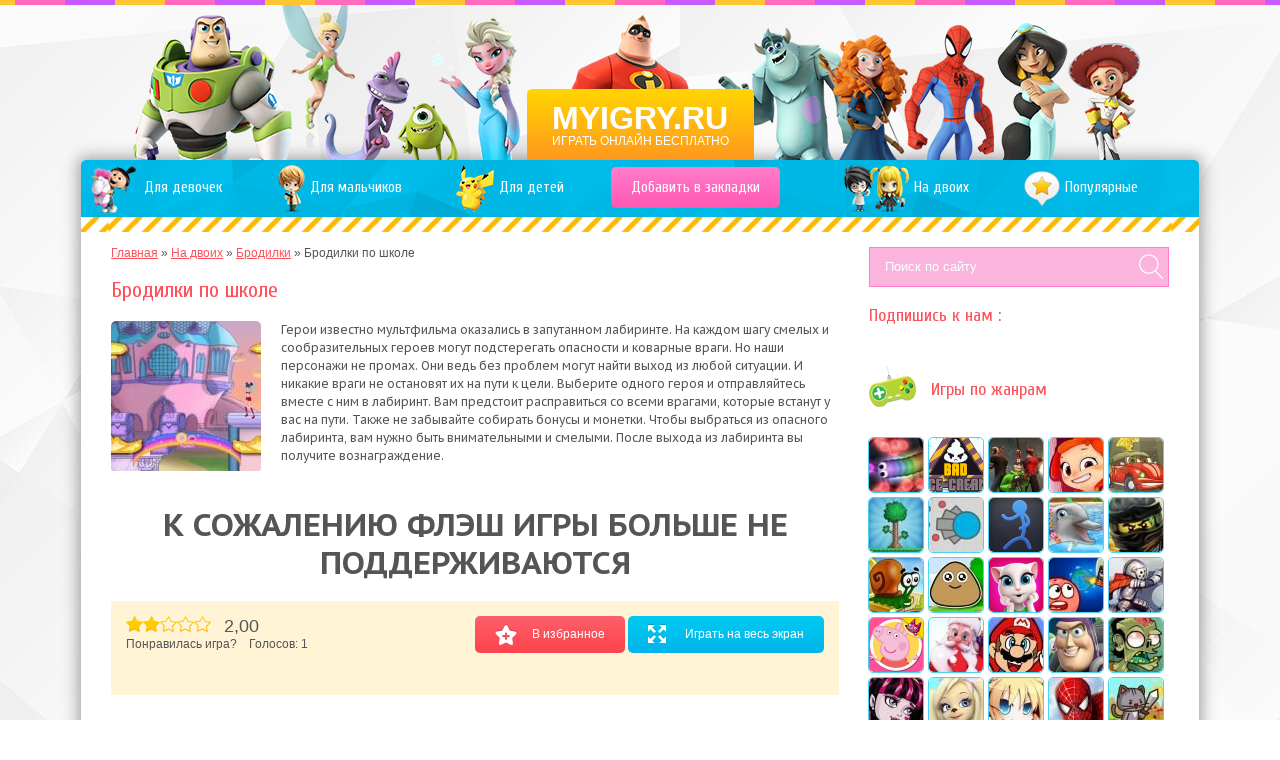

--- FILE ---
content_type: text/html; charset=utf-8
request_url: http://myigry.ru/vinks-rusalochki/
body_size: 12104
content:
<!DOCTYPE html>
<html itemscope itemtype="http://schema.org/WebPage" lang="ru">
<head>
  <meta charset="UTF-8">
  <title itemprop="name">Игра Бродилки по школе играть бесплатно онлайн</title>
  <meta property="og:type" content="article">
  <meta property="og:title" content="Игра Бродилки по школе играть бесплатно онлайн">
  <meta property="og:description" content="Герои известно мультфильма оказались в запутанном лабиринте. На каждом шагу смелых и сообразительных героев могут подстерегать опасности и коварные враги. Но наши персонажи не промах. Они ведь без проблем могут найти выход из любой ситуации. И никакие враги не остановят их на пути к цели. Выберите одного героя и отправляйтесь вместе с ним в ...">
  <meta property="og:url" content="http://myigry.ru/vinks-rusalochki/">
  <meta property="og:image" content="http://myigry.ru/wp-content/uploads/2015/07/winx-2-165x135.jpg">
  <meta name="viewport" content="width=device-width, initial-scale=1, maximum-scale=1">
  <meta name="format-detection" content="telephone=no">
  <link href='http://fonts.googleapis.com/css?family=PT+Sans+Caption:400,700&subset=latin,cyrillic' rel='stylesheet' type='text/css'>
  <link href='http://fonts.googleapis.com/css?family=Cuprum:400,700&subset=latin,cyrillic' rel='stylesheet' type='text/css'>
  <link rel="alternate" type="application/rss+xml" title="RSS 2.0" href="/feed/">
  <link rel="pingback" href="/xmlrpc.php">
  <link rel="shortcut icon" href="/wp-content/themes/flash-1/img/nav-icon.png">
  <link rel='dns-prefetch' href='//s.w.org'>
  <link rel="alternate" type="application/rss+xml" title="Онлайн игры - играть бесплатно &raquo; Лента комментариев к &laquo;Бродилки по школе&raquo;" href="/vinks-rusalochki/feed/">
  <script type="text/javascript">
                        window._wpemojiSettings = {"baseUrl":"https:\/\/s.w.org\/images\/core\/emoji\/12.0.0-1\/72x72\/","ext":".png","svgUrl":"https:\/\/s.w.org\/images\/core\/emoji\/12.0.0-1\/svg\/","svgExt":".svg","source":{"concatemoji":"http:\/\/myigry.ru\/wp-includes\/js\/wp-emoji-release.min.js?ver=5.3.12"}};
                        !function(e,a,t){var n,r,o,i=a.createElement("canvas"),p=i.getContext&&i.getContext("2d");function s(e,t){var a=String.fromCharCode;p.clearRect(0,0,i.width,i.height),p.fillText(a.apply(this,e),0,0);e=i.toDataURL();return p.clearRect(0,0,i.width,i.height),p.fillText(a.apply(this,t),0,0),e===i.toDataURL()}function c(e){var t=a.createElement("script");t.src=e,t.defer=t.type="text/javascript",a.getElementsByTagName("head")[0].appendChild(t)}for(o=Array("flag","emoji"),t.supports={everything:!0,everythingExceptFlag:!0},r=0;r<o.length;r++)t.supports[o[r]]=function(e){if(!p||!p.fillText)return!1;switch(p.textBaseline="top",p.font="600 32px Arial",e){case"flag":return s([127987,65039,8205,9895,65039],[127987,65039,8203,9895,65039])?!1:!s([55356,56826,55356,56819],[55356,56826,8203,55356,56819])&&!s([55356,57332,56128,56423,56128,56418,56128,56421,56128,56430,56128,56423,56128,56447],[55356,57332,8203,56128,56423,8203,56128,56418,8203,56128,56421,8203,56128,56430,8203,56128,56423,8203,56128,56447]);case"emoji":return!s([55357,56424,55356,57342,8205,55358,56605,8205,55357,56424,55356,57340],[55357,56424,55356,57342,8203,55358,56605,8203,55357,56424,55356,57340])}return!1}(o[r]),t.supports.everything=t.supports.everything&&t.supports[o[r]],"flag"!==o[r]&&(t.supports.everythingExceptFlag=t.supports.everythingExceptFlag&&t.supports[o[r]]);t.supports.everythingExceptFlag=t.supports.everythingExceptFlag&&!t.supports.flag,t.DOMReady=!1,t.readyCallback=function(){t.DOMReady=!0},t.supports.everything||(n=function(){t.readyCallback()},a.addEventListener?(a.addEventListener("DOMContentLoaded",n,!1),e.addEventListener("load",n,!1)):(e.attachEvent("onload",n),a.attachEvent("onreadystatechange",function(){"complete"===a.readyState&&t.readyCallback()})),(n=t.source||{}).concatemoji?c(n.concatemoji):n.wpemoji&&n.twemoji&&(c(n.twemoji),c(n.wpemoji)))}(window,document,window._wpemojiSettings);
  </script>
  <style type="text/css">
  img.wp-smiley,
  img.emoji {
        display: inline !important;
        border: none !important;
        box-shadow: none !important;
        height: 1em !important;
        width: 1em !important;
        margin: 0 .07em !important;
        vertical-align: -0.1em !important;
        background: none !important;
        padding: 0 !important;
  }
  </style>
  <link rel='stylesheet' id='wp-postratings-css' href='/wp-content/plugins/wp-postratings/css/postratings-css.css?ver=1.84' type='text/css' media='all'>
  <link rel='stylesheet' id='reset-css' href='/wp-content/themes/flash-1/css/reset.css?ver=5.3.12' type='text/css' media='all'>
  <link rel='stylesheet' id='default-style-css' href='/wp-content/themes/flash-1/style.css?ver=5.3.12' type='text/css' media='all'>
  <link rel='stylesheet' id='social-style-css' href='/wp-content/themes/flash-1/css/social-likes_classic.css?ver=5.3.12' type='text/css' media='all'>
  <link rel='stylesheet' id='MyriadPro-css' href='/wp-content/themes/flash-1/fonts/myriadpro.css?ver=5.3.12' type='text/css' media='all'>
  <script type='text/javascript' src='/wp-includes/js/jquery/jquery.js?ver=1.12.4-wp'></script>
  <script type='text/javascript' src='/wp-includes/js/jquery/jquery-migrate.min.js?ver=1.4.1'></script>
  <script type='text/javascript' src='/wp-content/themes/flash-1/js/social-likes.min.js?ver=5.3.12'></script>
  <script type='text/javascript' src='/wp-content/themes/flash-1/js/jquery.knob.js?ver=5.3.12'></script>
  <script type='text/javascript' src='/wp-content/themes/flash-1/js/default.js?ver=5.3.12'></script>
  <link rel='https://api.w.org/' href='/wp-json/'>
  <link rel="EditURI" type="application/rsd+xml" title="RSD" href="/xmlrpc.php?rsd">
  <link rel="wlwmanifest" type="application/wlwmanifest+xml" href="/wp-includes/wlwmanifest.xml">
  <link rel='prev' title='Винкс школа волшебниц' href='/vinks-shkola-volshebnic-sireniks/'>
  <link rel='next' title='Для девочек школа монстров Хай' href='/poni-uchenikov-monster-hay/'>
  <link rel="canonical" href="/vinks-rusalochki/">
  <link rel='shortlink' href='/?p=5976'>
  <link rel="alternate" type="application/json+oembed" href="/wp-json/oembed/1.0/embed?url=http%3A%2F%2Fmyigry.ru%2Fvinks-rusalochki%2F">
  <link rel="alternate" type="text/xml+oembed" href="/wp-json/oembed/1.0/embed?url=http%3A%2F%2Fmyigry.ru%2Fvinks-rusalochki%2F&#038;format=xml">
</head>
<body class="post-template-default single single-post postid-5976 single-format-standard">
  <div class="wrapper">
    <div class="topper"></div>
    <header itemscope itemtype="http://schema.org/WPHeader">
      <a href="/">
      <div class="logo-wrap">
        <p class="logo" itemprop="name">MYIGRY.RU</p>
        <p class="slogan" itemprop="description">Играть онлайн бесплатно</p>
      </div></a>
    </header>
    <div class="entry">
      <nav itemscope itemtype="http://www.schema.org/SiteNavigationElement">
        <div class="menu-glavnoe-menyu-container">
          <ul id="menu-glavnoe-menyu" class="menu">
            <li itemprop="name" id="menu-item-10732" class="menu-girls menu-item menu-item-type-taxonomy menu-item-object-category current-post-ancestor menu-item-10732">
              <a href="/igry-dlya-devochek/" itemprop="url"><span>Для девочек</span></a>
            </li>
            <li itemprop="name" id="menu-item-10734" class="menu-boys menu-item menu-item-type-taxonomy menu-item-object-category menu-item-10734">
              <a href="/dlya-malchikov/" itemprop="url"><span>Для мальчиков</span></a>
            </li>
            <li itemprop="name" id="menu-item-10733" class="menu-kids menu-item menu-item-type-taxonomy menu-item-object-category menu-item-10733">
              <a href="/dlya-detey/" itemprop="url"><span>Для детей</span></a>
            </li>
            <li itemprop="name" id="menu-item-12" class="menu-favor menu-item menu-item-type-custom menu-item-object-custom menu-item-12">
              <a href="#" itemprop="url"><span>Добавить в закладки</span></a>
            </li>
            <li itemprop="name" id="menu-item-10735" class="menu-two menu-item menu-item-type-taxonomy menu-item-object-category current-post-ancestor menu-item-10735">
              <a href="/igry-na-dvoih/" itemprop="url"><span>На двоих</span></a>
            </li>
            <li itemprop="name" id="menu-item-10736" class="menu-new menu-item menu-item-type-taxonomy menu-item-object-category menu-item-10736">
              <a title="Новинки игр" href="/novinki/" itemprop="url"><span>Новинки</span></a>
            </li>
            <li itemprop="name" id="menu-item-10737" class="menu-pop menu-item menu-item-type-taxonomy menu-item-object-category menu-item-10737">
              <a title="Популярные онлайн игры" href="/populyarnoe/" itemprop="url"><span>Популярные</span></a>
            </li>
            
          </ul>
        </div>
      </nav>
      <section class="content-wrap" itemscope itemtype="http://schema.org/VideoGame">
        <div class="breadcrumbs">
          <div class="pf-breadcrumbs" xmlns:v="http://rdf.data-vocabulary.org/#">
            <span typeof="v:Breadcrumb"><a href="/" rel="v:url" property="v:title">Главная</a> &raquo;</span> <span typeof="v:Breadcrumb"><a href="/igry-na-dvoih/" rel="v:url" property="v:title">На двоих</a> &raquo;</span> <span typeof="v:Breadcrumb"><a href="/igry-brodilki/" rel="v:url" property="v:title">Бродилки</a> &raquo;</span> Бродилки по школе
          </div>
        </div>
        <div class="textblock">
          <h1 itemprop="name">Бродилки по школе</h1>
          <div class="page-entry post-5976 post type-post status-publish format-standard has-post-thumbnail hentry category-igry-brodilki category-igry-vinks" id="post-5976">
            <div class="post-thumb">
              <a href="/vinks-rusalochki/" itemprop="url"><img width="150" height="150" src="/wp-content/uploads/2015/07/winx-2-150x150.jpg" class="attachment-thumbnail size-thumbnail wp-post-image" alt="Игра Бродилки по школе" title="Игра Бродилки по школе" itemprop="image" srcset="/wp-content/uploads/2015/07/winx-2-150x150.jpg 150w, /wp-content/uploads/2015/07/winx-2-54x54.jpg 54w" sizes="(max-width: 150px) 100vw, 150px"></a>
            </div>
            <div itemprop="description">
              <p>Герои известно мультфильма оказались в запутанном лабиринте. На каждом шагу смелых и сообразительных героев могут подстерегать опасности и коварные враги. Но наши персонажи не промах. Они ведь без проблем могут найти выход из любой ситуации. И никакие враги не остановят их на пути к цели. Выберите одного героя и отправляйтесь вместе с ним в лабиринт. Вам предстоит расправиться со всеми врагами, которые встанут у вас на пути. Также не забывайте собирать бонусы и монетки. Чтобы выбраться из опасного лабиринта, вам нужно быть внимательными и смелыми. После выхода из лабиринта вы получите вознаграждение.</p>
            </div>
          </div>
        </div>
        <div class="game-single">
          <div class="flash-wrap fullscreen">
            <p style="text-transform: uppercase;padding: 20px 0;font-weight: bold;font-size: 2rem;line-height: 1.2;">К сожалению флэш игры больше не поддерживаются</p>
          </div>
          <div class="share clear">
            <div class="links">
              <a class="btn btn-favor" rel="sidebar"><i></i><span>В избранное</span></a> <a class="btn btn-fullscreen link-fullscreen"><i></i><span>Играть на весь экран</span></a> <a class="btn btn-close-fullscreen close-fullscreen"><i></i><span>Закрыть</span></a>
            </div>
            <div class="star" style="padding:15px;">
              <div id="post-ratings-5976" class="post-ratings" data-nonce="219759e50b">
                <img src="/wp-content/plugins/wp-postratings/images/stars_flat(png)/rating_on.png" alt="1 оценка, среднее: 2,00 из 5" title="1 оценка, среднее: 2,00 из 5" class="post-ratings-image"><img src="/wp-content/plugins/wp-postratings/images/stars_flat(png)/rating_on.png" alt="1 оценка, среднее: 2,00 из 5" title="1 оценка, среднее: 2,00 из 5" class="post-ratings-image"><img src="/wp-content/plugins/wp-postratings/images/stars_flat(png)/rating_off.png" alt="1 оценка, среднее: 2,00 из 5" title="1 оценка, среднее: 2,00 из 5" class="post-ratings-image"><img src="/wp-content/plugins/wp-postratings/images/stars_flat(png)/rating_off.png" alt="1 оценка, среднее: 2,00 из 5" title="1 оценка, среднее: 2,00 из 5" class="post-ratings-image"><img src="/wp-content/plugins/wp-postratings/images/stars_flat(png)/rating_off.png" alt="1 оценка, среднее: 2,00 из 5" title="1 оценка, среднее: 2,00 из 5" class="post-ratings-image"> <strong>2,00</strong>
                <div class="rating-bottom">
                  Понравилась игра? &nbsp;&nbsp;&nbsp;Голосов: <span>1</span>
                </div>
              </div>
              <div style="display: none;" itemprop="aggregateRating" itemscope itemtype="http://schema.org/AggregateRating">
                <meta itemprop="bestRating" content="5">
                <meta itemprop="worstRating" content="1">
                <meta itemprop="ratingValue" content="2">
                <meta itemprop="ratingCount" content="1">
              </div>
            </div>
            <div class="sociale">
              
            </div>
          </div>
        </div>
        <div class="game-navigation clear">
          <a href="/vinks-shkola-volshebnic-sireniks/" rel="prev">Предыдущая игра</a> <a href="/poni-uchenikov-monster-hay/" rel="next">Следущая игра</a>
        </div>
        <h2>Похожие игры</h2>
        <div class="sim-items clear">
          <div class="sim-item post-1726 post type-post status-publish format-standard has-post-thumbnail hentry category-dlya-malchikov" id="post-1726">
            <div class="sim-image">
              <a href="/sega-na-kompyuter/"><img width="150" height="150" src="/wp-content/uploads/2015/09/1-150x150.jpg" class="attachment-thumbnail size-thumbnail wp-post-image" alt="Игра Сега на компьютер" title="Игра Сега на компьютер" srcset="/wp-content/uploads/2015/09/1-150x150.jpg 150w, /wp-content/uploads/2015/09/1-54x54.jpg 54w" sizes="(max-width: 150px) 100vw, 150px"></a>
            </div>Сега на компьютер
          </div>
          <div class="sim-item post-7625 post type-post status-publish format-standard has-post-thumbnail hentry category-igry-gonki" id="post-7625">
            <div class="sim-image">
              <a href="/nid-for-spid-andegraund-2/"><img width="150" height="150" src="/wp-content/uploads/2015/10/Need-for-Speed-No-Limits-150x150.jpg" class="attachment-thumbnail size-thumbnail wp-post-image" alt="Игра Нид Фор Спид Андеграунд 2" title="Игра Нид Фор Спид Андеграунд 2" srcset="/wp-content/uploads/2015/10/Need-for-Speed-No-Limits-150x150.jpg 150w, /wp-content/uploads/2015/10/Need-for-Speed-No-Limits-54x54.jpg 54w" sizes="(max-width: 150px) 100vw, 150px"></a>
            </div>Нид Фор Спид Андеграунд 2
          </div>
          <div class="sim-item post-9926 post type-post status-publish format-standard has-post-thumbnail hentry category-dlya-detey" id="post-9926">
            <div class="sim-image">
              <a href="/podvizhnaya-igra-fgos/"><img width="150" height="150" src="/wp-content/uploads/2015/12/podvizhnaya-igra-fgos-150x150.jpg" class="attachment-thumbnail size-thumbnail wp-post-image" alt="Игра Подвижная игра ФГОС " title="Игра Подвижная игра ФГОС " srcset="/wp-content/uploads/2015/12/podvizhnaya-igra-fgos-150x150.jpg 150w, /wp-content/uploads/2015/12/podvizhnaya-igra-fgos-54x54.jpg 54w" sizes="(max-width: 150px) 100vw, 150px"></a>
            </div>Подвижная игра ФГОС
          </div>
          <div class="sim-item post-12103 post type-post status-publish format-standard has-post-thumbnail hentry category-igry-lego" id="post-12103">
            <div class="sim-image">
              <a href="/lego-dinozavry/"><img width="150" height="150" src="/wp-content/uploads/i/12103-150x150.jpg" class="attachment-thumbnail size-thumbnail wp-post-image" alt="Игра Лего динозавры" title="Игра Лего динозавры" srcset="/wp-content/uploads/i/12103-150x150.jpg 150w, /wp-content/uploads/i/12103-115x115.jpg 115w, /wp-content/uploads/i/12103-54x54.jpg 54w, /wp-content/uploads/i/12103.jpg 170w" sizes="(max-width: 150px) 100vw, 150px"></a>
            </div>Лего динозавры
          </div>
          <div class="sim-item post-5134 post type-post status-publish format-standard has-post-thumbnail hentry category-igry-betmen" id="post-5134">
            <div class="sim-image">
              <a href="/betmen-vozrozhdenie-legendy/"><img width="150" height="150" src="/wp-content/uploads/i/5134-150x150.jpg" class="attachment-thumbnail size-thumbnail wp-post-image" alt="Игра Бэтмен возрождение легенды" title="Игра Бэтмен возрождение легенды" srcset="/wp-content/uploads/i/5134-150x150.jpg 150w, /wp-content/uploads/i/5134-115x115.jpg 115w, /wp-content/uploads/i/5134-54x54.jpg 54w, /wp-content/uploads/i/5134.jpg 180w" sizes="(max-width: 150px) 100vw, 150px"></a>
            </div>Бэтмен возрождение легенды
          </div>
          <div class="sim-item post-9382 post type-post status-publish format-standard has-post-thumbnail hentry category-igry-na-novyy-god" id="post-9382">
            <div class="sim-image">
              <a href="/rozhdestvenskaya-istoriya/"><img width="150" height="150" src="/wp-content/uploads/2016/02/rozhdestvenskaya-istoriya-150x150.jpg" class="attachment-thumbnail size-thumbnail wp-post-image" alt="Игра Рождественская история" title="Игра Рождественская история" srcset="/wp-content/uploads/2016/02/rozhdestvenskaya-istoriya-150x150.jpg 150w, /wp-content/uploads/2016/02/rozhdestvenskaya-istoriya-54x54.jpg 54w" sizes="(max-width: 150px) 100vw, 150px"></a>
            </div>Рождественская история
          </div>
          <div class="sim-item post-3937 post type-post status-publish format-standard has-post-thumbnail hentry category-igry-gonki" id="post-3937">
            <div class="sim-image">
              <a href="/mashinka-villi-10/"><img width="150" height="150" src="/wp-content/uploads/2015/09/hqdefault-150x150.jpg" class="attachment-thumbnail size-thumbnail wp-post-image" alt="Игра Машинка Вилли 10" title="Игра Машинка Вилли 10" srcset="/wp-content/uploads/2015/09/hqdefault-150x150.jpg 150w, /wp-content/uploads/2015/09/hqdefault-54x54.jpg 54w" sizes="(max-width: 150px) 100vw, 150px"></a>
            </div>Машинка Вилли 10
          </div>
          <div class="sim-item post-9736 post type-post status-publish format-standard has-post-thumbnail hentry category-igry-gta" id="post-9736">
            <div class="sim-image">
              <a href="/gta-chinatown-wars/"><img width="150" height="150" src="/wp-content/uploads/2015/11/gta-chinatown-wars-150x150.jpeg" class="attachment-thumbnail size-thumbnail wp-post-image" alt="Игра GTA: Chinatown Wars" title="Игра GTA: Chinatown Wars" srcset="/wp-content/uploads/2015/11/gta-chinatown-wars-150x150.jpeg 150w, /wp-content/uploads/2015/11/gta-chinatown-wars-54x54.jpeg 54w" sizes="(max-width: 150px) 100vw, 150px"></a>
            </div>GTA: Chinatown Wars
          </div>
          <div class="sim-item post-12426 post type-post status-publish format-standard has-post-thumbnail hentry category-igry-na-novyy-god" id="post-12426">
            <div class="sim-image">
              <a href="/svinka-peppa-novyy-god/"><img width="150" height="135" src="/wp-content/uploads/2015/11/svinka-peppa-novyy-god-150x135.jpg" class="attachment-thumbnail size-thumbnail wp-post-image" alt="Игра Свинка Пеппа Новый Год" title="Игра Свинка Пеппа Новый Год"></a>
            </div>Свинка Пеппа Новый Год
          </div>
          <div class="sim-item post-21343 post type-post status-publish format-standard has-post-thumbnail hentry category-igry-draki" id="post-21343">
            <div class="sim-image">
              <a href="/geroy-nashego-vremeni/"><img width="150" height="150" src="/wp-content/uploads/2016/07/geroy-nashego-vremeni-150x150.png" class="attachment-thumbnail size-thumbnail wp-post-image" alt="Игра Герой нашего времени " title="Игра Герой нашего времени " srcset="/wp-content/uploads/2016/07/geroy-nashego-vremeni-150x150.png 150w, /wp-content/uploads/2016/07/geroy-nashego-vremeni-54x54.png 54w" sizes="(max-width: 150px) 100vw, 150px"></a>
            </div>Герой нашего времени
          </div>
          <div class="sim-item post-5414 post type-post status-publish format-standard has-post-thumbnail hentry category-igry-priklyucheniya" id="post-5414">
            <div class="sim-image">
              <a href="/ohota-na-lis/"><img width="150" height="150" src="/wp-content/uploads/i/5414-150x150.jpg" class="attachment-thumbnail size-thumbnail wp-post-image" alt="Игра Охота на лис" title="Игра Охота на лис" srcset="/wp-content/uploads/i/5414-150x150.jpg 150w, /wp-content/uploads/i/5414-115x115.jpg 115w, /wp-content/uploads/i/5414-54x54.jpg 54w, /wp-content/uploads/i/5414.jpg 180w" sizes="(max-width: 150px) 100vw, 150px"></a>
            </div>Охота на лис
          </div>
          <div class="sim-item post-29773 post type-post status-publish format-standard has-post-thumbnail hentry category-igry-strelyalki" id="post-29773">
            <div class="sim-image">
              <a href="/metal-gear-rising-revengeance/"><img width="150" height="150" src="/wp-content/uploads/2017/06/metal-gear-rising-revengeance-150x150.jpg" class="attachment-thumbnail size-thumbnail wp-post-image" alt="Игра Metal Gear Rising: Revengeance" title="Игра Metal Gear Rising: Revengeance" srcset="/wp-content/uploads/2017/06/metal-gear-rising-revengeance-150x150.jpg 150w, /wp-content/uploads/2017/06/metal-gear-rising-revengeance-54x54.jpg 54w" sizes="(max-width: 150px) 100vw, 150px"></a>
            </div>Metal Gear Rising: Revengeance
          </div>
          <div class="sim-item post-4438 post type-post status-publish format-standard has-post-thumbnail hentry category-igry-strelyalki" id="post-4438">
            <div class="sim-image">
              <a href="/shutery-2015/"><img width="150" height="150" src="/wp-content/uploads/2015/09/137f53c42cd7bbe798f03f136e43e8a6-150x150.jpg" class="attachment-thumbnail size-thumbnail wp-post-image" alt="Игра Шутеры 2015" title="Игра Шутеры 2015" srcset="/wp-content/uploads/2015/09/137f53c42cd7bbe798f03f136e43e8a6-150x150.jpg 150w, /wp-content/uploads/2015/09/137f53c42cd7bbe798f03f136e43e8a6-54x54.jpg 54w" sizes="(max-width: 150px) 100vw, 150px"></a>
            </div>Шутеры 2015
          </div>
          <div class="sim-item post-7622 post type-post status-publish format-standard has-post-thumbnail hentry category-igry-gonki category-igry-mashinki tag-mashinki" id="post-7622">
            <div class="sim-image">
              <a href="/spysh-i-chudo-mashinki/"><img width="150" height="150" src="/wp-content/uploads/2016/04/spysh-i-chudo-mashinki-150x150.png" class="attachment-thumbnail size-thumbnail wp-post-image" alt="Игра Спыш и чудо машинки" title="Игра Спыш и чудо машинки" srcset="/wp-content/uploads/2016/04/spysh-i-chudo-mashinki-150x150.png 150w, /wp-content/uploads/2016/04/spysh-i-chudo-mashinki-54x54.png 54w" sizes="(max-width: 150px) 100vw, 150px"></a>
            </div>Спыш и чудо машинки
          </div>
          <div class="sim-item post-5426 post type-post status-publish format-standard has-post-thumbnail hentry category-igry-strelyalki tag-call-of-duty tag-strelyalki" id="post-5426">
            <div class="sim-image">
              <a href="/call-of-duty-strike-team/"><img width="150" height="150" src="/wp-content/uploads/2015/11/call-of-duty-strike-team-150x150.jpg" class="attachment-thumbnail size-thumbnail wp-post-image" alt="Игра Call of Duty: Strike Team" title="Игра Call of Duty: Strike Team" srcset="/wp-content/uploads/2015/11/call-of-duty-strike-team-150x150.jpg 150w, /wp-content/uploads/2015/11/call-of-duty-strike-team-54x54.jpg 54w" sizes="(max-width: 150px) 100vw, 150px"></a>
            </div>Call of Duty: Strike Team
          </div>
        </div>
      </section>
      <aside class="sidebar" itemscope itemtype="http://schema.org/WPSideBar">
        <div class="srh-wrap">
          <form class="" action="/" method="get">
            <fieldset class="srh input-group">
              <input class="form-control" type="text" name="s" id="search" value="" placeholder="Поиск по сайту"> <input type="image" alt="Search" src="/wp-content/themes/flash-1/img/search-btn.png" class="srh-btn">
            </fieldset>
          </form>
        </div>
        <h3>Подпишись к нам :</h3>
        <div class="soc-groups"></div>
        <h3><span class="head-ico"><img src="/wp-content/themes/flash-1/img/cat-ico.png"></span> Игры по жанрам</h3>
        <div class="cat-items clear">
          <div class="cat-item">
            <div class="cat-image" rel="tooltip" title="Slither.io">
              <div class="cat-image-wrap">
                <a href="/igry-slither-io/"><img src="/wp-content/uploads/2016/11/slitherio-1-54x54.jpg"></a>
              </div>
            </div>
          </div>
          <div class="cat-item">
            <div class="cat-image" rel="tooltip" title="Плохое Мороженое">
              <div class="cat-image-wrap">
                <a href="/igry-plokhoe-morozhenoe/"><img src="/wp-content/uploads/2015/11/Plohoe-morozhenoe-54x54.png"></a>
              </div>
            </div>
          </div>
          <div class="cat-item">
            <div class="cat-image" rel="tooltip" title="Контра Сити">
              <div class="cat-image-wrap">
                <a href="/kontra-siti-cat/"><img src="/wp-content/uploads/2016/04/city-54x54.jpg"></a>
              </div>
            </div>
          </div>
          <div class="cat-item">
            <div class="cat-image" rel="tooltip" title="Сказочный патруль">
              <div class="cat-image-wrap">
                <a href="/igry-skazochnyy-patrul/"><img src="/wp-content/uploads/2017/03/igry-skazochnyy-patrul-54x54.jpg"></a>
              </div>
            </div>
          </div>
          <div class="cat-item">
            <div class="cat-image" rel="tooltip" title="Машинка Вилли">
              <div class="cat-image-wrap">
                <a href="/mashinka-villi/"><img src="/wp-content/uploads/2016/11/krasnaya-54x54.jpg"></a>
              </div>
            </div>
          </div>
          <div class="cat-item">
            <div class="cat-image" rel="tooltip" title="Террария">
              <div class="cat-image-wrap">
                <a href="/terrariya-cat/"><img src="/wp-content/uploads/2016/11/terraria-54x54.jpg"></a>
              </div>
            </div>
          </div>
          <div class="cat-item">
            <div class="cat-image" rel="tooltip" title="Diep.Io ">
              <div class="cat-image-wrap">
                <a href="/igry-diep-io/"><img src="/wp-content/uploads/2016/11/diep.io_-54x54.jpg"></a>
              </div>
            </div>
          </div>
          <div class="cat-item">
            <div class="cat-image" rel="tooltip" title="Стикмен ">
              <div class="cat-image-wrap">
                <a href="/igry-stikmen/"><img src="/wp-content/uploads/2016/11/igry-stikmen-54x54.png"></a>
              </div>
            </div>
          </div>
          <div class="cat-item">
            <div class="cat-image" rel="tooltip" title="Шоу Дельфинов">
              <div class="cat-image-wrap">
                <a href="/shou-delfinov/"><img src="/wp-content/uploads/2016/11/shou-dolphin-54x54.jpg"></a>
              </div>
            </div>
          </div>
          <div class="cat-item">
            <div class="cat-image" rel="tooltip" title="Ниндзя Го">
              <div class="cat-image-wrap">
                <a href="/igry-lego-nindzya-go/"><img src="/wp-content/uploads/2016/12/ninja-go-54x54.jpg"></a>
              </div>
            </div>
          </div>
          <div class="cat-item">
            <div class="cat-image" rel="tooltip" title="Улитка Боб">
              <div class="cat-image-wrap">
                <a href="/ulitka-bob-cat/"><img src="/wp-content/uploads/2016/11/bob-ulitka-54x54.jpg"></a>
              </div>
            </div>
          </div>
          <div class="cat-item">
            <div class="cat-image" rel="tooltip" title="Поу">
              <div class="cat-image-wrap">
                <a href="/igry-pou/"><img src="/wp-content/uploads/2016/11/pou-54x54.jpg"></a>
              </div>
            </div>
          </div>
          <div class="cat-item">
            <div class="cat-image" rel="tooltip" title="Моя говорящая Анжела">
              <div class="cat-image-wrap">
                <a href="/igry-moya-govoryashhaya-anzhela/"><img src="/wp-content/uploads/2015/11/angela-54x54.png"></a>
              </div>
            </div>
          </div>
          <div class="cat-item">
            <div class="cat-image" rel="tooltip" title="Красный шар">
              <div class="cat-image-wrap">
                <a href="/igry-krasnyy-shar/"><img src="/wp-content/uploads/2016/11/red-54x54.jpg"></a>
              </div>
            </div>
          </div>
          <div class="cat-item">
            <div class="cat-image" rel="tooltip" title="Рыцари">
              <div class="cat-image-wrap">
                <a href="/rycari/"><img src="/wp-content/uploads/2016/12/ricar-54x54.jpg"></a>
              </div>
            </div>
          </div>
          <div class="cat-item">
            <div class="cat-image" rel="tooltip" title="Свинка Пеппа">
              <div class="cat-image-wrap">
                <a href="/igry-svinka-peppa/"><img src="/wp-content/uploads/2015/08/peppaa-54x54.png"></a>
              </div>
            </div>
          </div>
          <div class="cat-item">
            <div class="cat-image" rel="tooltip" title="Новый год">
              <div class="cat-image-wrap">
                <a href="/igry-na-novyy-god/"><img src="/wp-content/uploads/2016/11/new-year-54x54.jpg"></a>
              </div>
            </div>
          </div>
          <div class="cat-item">
            <div class="cat-image" rel="tooltip" title="Марио">
              <div class="cat-image-wrap">
                <a href="/igry-mario/"><img src="/wp-content/uploads/2016/11/mario-54x54.jpg"></a>
              </div>
            </div>
          </div>
          <div class="cat-item">
            <div class="cat-image" rel="tooltip" title="История игрушек">
              <div class="cat-image-wrap">
                <a href="/igry-istoriya-igrushek/"><img src="/wp-content/uploads/2016/11/istroriya-54x54.jpg"></a>
              </div>
            </div>
          </div>
          <div class="cat-item">
            <div class="cat-image" rel="tooltip" title="Зомби">
              <div class="cat-image-wrap">
                <a href="/igry-zombi/"><img src="/wp-content/uploads/2016/11/zomby-54x54.jpg"></a>
              </div>
            </div>
          </div>
          <div class="cat-item">
            <div class="cat-image" rel="tooltip" title="Монстр Хай">
              <div class="cat-image-wrap">
                <a href="/igry-monstr-khay/"><img src="/wp-content/uploads/2016/11/monstr-54x54.jpg"></a>
              </div>
            </div>
          </div>
          <div class="cat-item">
            <div class="cat-image" rel="tooltip" title="Барбоскины">
              <div class="cat-image-wrap">
                <a href="/igry-barboskiny/"><img src="/wp-content/uploads/2016/11/barboskiny-54x54.jpg"></a>
              </div>
            </div>
          </div>
          <div class="cat-item">
            <div class="cat-image" rel="tooltip" title="Аниме">
              <div class="cat-image-wrap">
                <a href="/anime/"><img src="/wp-content/uploads/2016/12/anime-1-54x54.jpg"></a>
              </div>
            </div>
          </div>
          <div class="cat-item">
            <div class="cat-image" rel="tooltip" title="Человек паук ">
              <div class="cat-image-wrap">
                <a href="/igry-chelovek-pauk/"><img src="/wp-content/uploads/2016/12/pauk-54x54.jpg"></a>
              </div>
            </div>
          </div>
          <div class="cat-item">
            <div class="cat-image" rel="tooltip" title="Котята против лисят">
              <div class="cat-image-wrap">
                <a href="/igry-kotyata-protiv-lisyat/"><img src="/wp-content/uploads/2016/04/stirke-force-54x54.jpeg"></a>
              </div>
            </div>
          </div>
          <div class="cat-item">
            <div class="cat-image" rel="tooltip" title="Покемоны">
              <div class="cat-image-wrap">
                <a href="/igry-pokemony/"><img src="/wp-content/uploads/2016/11/pokemons-54x54.png"></a>
              </div>
            </div>
          </div>
          <div class="cat-item">
            <div class="cat-image" rel="tooltip" title="Герои ударного отряда">
              <div class="cat-image-wrap">
                <a href="/igry-strike-force-heroes/"><img src="/wp-content/uploads/2016/12/geroi-54x54.jpg"></a>
              </div>
            </div>
          </div>
          <div class="cat-item">
            <div class="cat-image" rel="tooltip" title="Съедобная планета">
              <div class="cat-image-wrap">
                <a href="/igry-sedobnaya-planeta/"><img src="/wp-content/uploads/2016/07/igry-sedobnaya-planeta-54x54.png"></a>
              </div>
            </div>
          </div>
          <div class="cat-item">
            <div class="cat-image" rel="tooltip" title="Nickelodeon.Ru">
              <div class="cat-image-wrap">
                <a href="/igry-nickelodeon-ru/"><img src="/wp-content/uploads/2016/11/nickel-54x54.jpg"></a>
              </div>
            </div>
          </div>
          <div class="cat-item">
            <div class="cat-image" rel="tooltip" title="Планета самоцветов">
              <div class="cat-image-wrap">
                <a href="/igry-planeta-samocvetov/"><img src="/wp-content/uploads/2016/11/planeta-54x54.jpg"></a>
              </div>
            </div>
          </div>
          <div class="cat-item">
            <div class="cat-image" rel="tooltip" title="Tasty Blue">
              <div class="cat-image-wrap">
                <a href="/igry-tasty-blue/"><img src="/wp-content/uploads/2016/07/igry-tasty-blue-54x54.jpeg"></a>
              </div>
            </div>
          </div>
          <div class="cat-item">
            <div class="cat-image" rel="tooltip" title="Супер крылья Джетт и его друзья">
              <div class="cat-image-wrap">
                <a href="/igry-super-krylya-dzhett-i-ego-druzya/"><img src="/wp-content/uploads/2016/11/super-krilya-54x54.jpg"></a>
              </div>
            </div>
          </div>
          <div class="cat-item">
            <div class="cat-image" rel="tooltip" title="Машинки">
              <div class="cat-image-wrap">
                <a href="/igry-mashinki/"><img src="/wp-content/uploads/2016/11/car-54x54.jpg"></a>
              </div>
            </div>
          </div>
          <div class="cat-item">
            <div class="cat-image" rel="tooltip" title="Кухня Сары">
              <div class="cat-image-wrap">
                <a href="/kukhnya-sary/"><img src="/wp-content/uploads/2016/12/sara-games-54x54.jpg"></a>
              </div>
            </div>
          </div>
          <div class="cat-item">
            <div class="cat-image" rel="tooltip" title="Бильярд">
              <div class="cat-image-wrap">
                <a href="/bilyard/"><img src="/wp-content/uploads/2016/11/billard-54x54.jpg"></a>
              </div>
            </div>
          </div>
          <div class="cat-item">
            <div class="cat-image" rel="tooltip" title="Игры IO ">
              <div class="cat-image-wrap">
                <a href="/igry-io/"><img src="/wp-content/uploads/2016/06/igry-io-54x54.jpg"></a>
              </div>
            </div>
          </div>
          <div class="cat-item">
            <div class="cat-image" rel="tooltip" title="Барби">
              <div class="cat-image-wrap">
                <a href="/igry-barbi/"><img src="/wp-content/uploads/2016/11/barby-1-54x54.jpg"></a>
              </div>
            </div>
          </div>
          <div class="cat-item">
            <div class="cat-image" rel="tooltip" title="Симуляторы">
              <div class="cat-image-wrap">
                <a href="/igry-simulyatory/"><img src="/wp-content/uploads/2015/07/simulyatori-54x54.png"></a>
              </div>
            </div>
          </div>
          <div class="cat-item">
            <div class="cat-image" rel="tooltip" title="Мстители">
              <div class="cat-image-wrap">
                <a href="/igry-mstiteli/"><img src="/wp-content/uploads/2015/05/mstiteli-54x54.png"></a>
              </div>
            </div>
          </div>
          <div class="cat-item">
            <div class="cat-image" rel="tooltip" title="Маджонг">
              <div class="cat-image-wrap">
                <a href="/igry-madzhong/"><img src="/wp-content/uploads/2016/11/majgong-54x54.jpg"></a>
              </div>
            </div>
          </div>
          <div class="cat-item">
            <div class="cat-image" rel="tooltip" title="Бродилки">
              <div class="cat-image-wrap">
                <a href="/igry-brodilki/"><img src="/wp-content/uploads/2016/11/brodilki-54x54.jpg"></a>
              </div>
            </div>
          </div>
          <div class="cat-item">
            <div class="cat-image" rel="tooltip" title="Роблокс">
              <div class="cat-image-wrap">
                <a href="/igry-robloks/"><img src="/wp-content/uploads/2017/12/roblox-54x54.jpg"></a>
              </div>
            </div>
          </div>
          <div class="cat-item">
            <div class="cat-image" rel="tooltip" title="Футбол">
              <div class="cat-image-wrap">
                <a href="/igry-futbol/"><img src="/wp-content/uploads/2016/11/futbol-54x54.jpg"></a>
              </div>
            </div>
          </div>
          <div class="cat-item">
            <div class="cat-image" rel="tooltip" title="Форсаж">
              <div class="cat-image-wrap">
                <a href="/igry-forsazh/"><img src="/wp-content/uploads/2015/08/fast-furious-54x54.png"></a>
              </div>
            </div>
          </div>
          <div class="cat-item">
            <div class="cat-image" rel="tooltip" title="Лего">
              <div class="cat-image-wrap">
                <a href="/igry-lego/"><img src="/wp-content/uploads/2016/11/lego-54x54.jpg"></a>
              </div>
            </div>
          </div>
          <div class="cat-item">
            <div class="cat-image" rel="tooltip" title="Фиксики">
              <div class="cat-image-wrap">
                <a href="/igry-fiksiki/"><img src="/wp-content/uploads/2015/08/fixie-54x54.png"></a>
              </div>
            </div>
          </div>
          <div class="cat-item">
            <div class="cat-image" rel="tooltip" title="Трансформеры">
              <div class="cat-image-wrap">
                <a href="/igry-transformery/"><img src="/wp-content/uploads/2016/11/transformery-54x54.jpg"></a>
              </div>
            </div>
          </div>
          <div class="cat-item">
            <div class="cat-image" rel="tooltip" title="Танки">
              <div class="cat-image-wrap">
                <a href="/igry-tanki/"><img src="/wp-content/uploads/2015/05/Tanki-54x54.png"></a>
              </div>
            </div>
          </div>
          <div class="cat-item">
            <div class="cat-image" rel="tooltip" title="Говорящий кот Том">
              <div class="cat-image-wrap">
                <a href="/igry-govoryashhiy-kot-tom/"><img src="/wp-content/uploads/2017/12/tom-54x54.jpg"></a>
              </div>
            </div>
          </div>
          <div class="cat-item">
            <div class="cat-image" rel="tooltip" title="Хэппи Вилс">
              <div class="cat-image-wrap">
                <a href="/igry-happy-wheels/"><img src="/wp-content/uploads/2015/07/vils-54x54.png"></a>
              </div>
            </div>
          </div>
          <div class="cat-item">
            <div class="cat-image" rel="tooltip" title="Злые птички">
              <div class="cat-image-wrap">
                <a href="/igry-yengri-berdz/"><img src="/wp-content/uploads/2015/08/Angry_Birds_2-54x54.jpg"></a>
              </div>
            </div>
          </div>
          <div class="cat-item">
            <div class="cat-image" rel="tooltip" title="Бой с тенью">
              <div class="cat-image-wrap">
                <a href="/igry-boy-s-tenyu/"><img src="/wp-content/uploads/2016/03/shadow-fight-54x54.png"></a>
              </div>
            </div>
          </div>
          <div class="cat-item">
            <div class="cat-image" rel="tooltip" title="Sims">
              <div class="cat-image-wrap">
                <a href="/igry-sims/"><img src="/wp-content/uploads/2017/12/sims-1-54x54.jpg"></a>
              </div>
            </div>
          </div>
          <div class="cat-item">
            <div class="cat-image" rel="tooltip" title="Майнкрафт">
              <div class="cat-image-wrap">
                <a href="/igry-maynkraft/"><img src="/wp-content/uploads/2016/11/minecraft-54x54.jpg"></a>
              </div>
            </div>
          </div>
          <div class="cat-item">
            <div class="cat-image" rel="tooltip" title="Стрелялки">
              <div class="cat-image-wrap">
                <a href="/igry-strelyalki/"><img src="/wp-content/uploads/2016/11/strelyalka-54x54.jpg"></a>
              </div>
            </div>
          </div>
          <div class="cat-item">
            <div class="cat-image" rel="tooltip" title="Сабвей Серф">
              <div class="cat-image-wrap">
                <a href="/igry-subway-surfers/"><img src="/wp-content/uploads/2016/12/subway-54x54.jpg"></a>
              </div>
            </div>
          </div>
          <div class="cat-item">
            <div class="cat-image" rel="tooltip" title="Наруто">
              <div class="cat-image-wrap">
                <a href="/igry-naruto/"><img src="/wp-content/uploads/2016/11/naruto-54x54.jpg"></a>
              </div>
            </div>
          </div>
          <div class="cat-item">
            <div class="cat-image" rel="tooltip" title="Мишка Фредди">
              <div class="cat-image-wrap">
                <a href="/igry-mishka-freddi/"><img src="/wp-content/uploads/2016/01/freddy-54x54.png"></a>
              </div>
            </div>
          </div>
          <div class="cat-item">
            <div class="cat-image" rel="tooltip" title="Мортал Комбат">
              <div class="cat-image-wrap">
                <a href="/igry-mortal-kombat/"><img src="/wp-content/uploads/2017/12/mortal-54x54.jpg"></a>
              </div>
            </div>
          </div>
          <div class="cat-item">
            <div class="cat-image" rel="tooltip" title="Agar.io">
              <div class="cat-image-wrap">
                <a href="/igry-agario/"><img src="/wp-content/uploads/2015/08/agario-gamea-54x54.png"></a>
              </div>
            </div>
          </div>
          <div class="cat-item">
            <div class="cat-image" rel="tooltip" title="Крокодильчик Свомпи">
              <div class="cat-image-wrap">
                <a href="/igry-krokodil-svompi/"><img src="/wp-content/uploads/2015/09/swompu-54x54.png"></a>
              </div>
            </div>
          </div>
          <div class="cat-item">
            <div class="cat-image" rel="tooltip" title="Девушки эквестрии">
              <div class="cat-image-wrap">
                <a href="/igry-devushki-yekvestrii/"><img src="/wp-content/uploads/2016/11/ekvestrii-54x54.jpg"></a>
              </div>
            </div>
          </div>
          <div class="cat-item">
            <div class="cat-image" rel="tooltip" title="Ам Ням">
              <div class="cat-image-wrap">
                <a href="/igry-am-nyam/"><img src="/wp-content/uploads/2016/11/am-nyam-54x54.jpg"></a>
              </div>
            </div>
          </div>
          <div class="cat-item">
            <div class="cat-image" rel="tooltip" title="Пони">
              <div class="cat-image-wrap">
                <a href="/igry-may-litl-poni/"><img src="/wp-content/uploads/2016/11/pony-54x54.jpg"></a>
              </div>
            </div>
          </div>
          <div class="cat-item">
            <div class="cat-image" rel="tooltip" title="Лунтик">
              <div class="cat-image-wrap">
                <a href="/igry-luntik/"><img src="/wp-content/uploads/2016/11/luntik-54x54.jpg"></a>
              </div>
            </div>
          </div>
          <div class="cat-item">
            <div class="cat-image" rel="tooltip" title="ГТА">
              <div class="cat-image-wrap">
                <a href="/igry-gta/"><img src="/wp-content/uploads/2016/11/gta-54x54.jpg"></a>
              </div>
            </div>
          </div>
          <div class="cat-item">
            <div class="cat-image" rel="tooltip" title="Geometry Dash">
              <div class="cat-image-wrap">
                <a href="/geometry-dash-cat/"><img src="/wp-content/uploads/2016/03/geometry-54x54.png"></a>
              </div>
            </div>
          </div>
          <div class="cat-item">
            <div class="cat-image" rel="tooltip" title="Роботы">
              <div class="cat-image-wrap">
                <a href="/igry-roboty/"><img src="/wp-content/uploads/2016/11/roboty-54x54.jpg"></a>
              </div>
            </div>
          </div>
          <div class="cat-item">
            <div class="cat-image" rel="tooltip" title="Приколы">
              <div class="cat-image-wrap">
                <a href="/igry-prikoly/"><img src="/wp-content/uploads/2015/10/prikoly-54x54.png"></a>
              </div>
            </div>
          </div>
          <div class="cat-item">
            <div class="cat-image" rel="tooltip" title="Приключения">
              <div class="cat-image-wrap">
                <a href="/igry-priklyucheniya/"><img src="/wp-content/uploads/2015/08/prikluch-54x54.jpg"></a>
              </div>
            </div>
          </div>
          <div class="cat-item">
            <div class="cat-image" rel="tooltip" title="Ниндзя">
              <div class="cat-image-wrap">
                <a href="/igry-nindzya/"><img src="/wp-content/uploads/2016/11/ninja-54x54.jpg"></a>
              </div>
            </div>
          </div>
          <div class="cat-item">
            <div class="cat-image" rel="tooltip" title="Драки">
              <div class="cat-image-wrap">
                <a href="/igry-draki/"><img src="/wp-content/uploads/2015/05/draki-54x54.jpg"></a>
              </div>
            </div>
          </div>
          <div class="cat-item">
            <div class="cat-image" rel="tooltip" title="Дальнобойщики ">
              <div class="cat-image-wrap">
                <a href="/igry-dalnoboyshhiki/"><img src="/wp-content/uploads/2015/07/dolnoboy-54x54.jpg"></a>
              </div>
            </div>
          </div>
          <div class="cat-item">
            <div class="cat-image" rel="tooltip" title="Даша Путешественница">
              <div class="cat-image-wrap">
                <a href="/dasha-puteshestvennica/"><img src="/wp-content/uploads/2016/04/dasha-54x54.png"></a>
              </div>
            </div>
          </div>
          <div class="cat-item">
            <div class="cat-image" rel="tooltip" title="Гонки ">
              <div class="cat-image-wrap">
                <a href="/igry-gonki/"><img src="/wp-content/uploads/2016/11/gonki-54x54.jpg"></a>
              </div>
            </div>
          </div>
          <div class="cat-item">
            <div class="cat-image" rel="tooltip" title="Властелин Колец">
              <div class="cat-image-wrap">
                <a href="/igry-vlastelin-kolec/"><img src="/wp-content/uploads/2015/10/kolec-54x54.png"></a>
              </div>
            </div>
          </div>
          <div class="cat-item">
            <div class="cat-image" rel="tooltip" title="Бэтмен">
              <div class="cat-image-wrap">
                <a href="/igry-betmen/"><img src="/wp-content/uploads/2016/11/batman-54x54.jpg"></a>
              </div>
            </div>
          </div>
          <div class="cat-item">
            <div class="cat-image" rel="tooltip" title="Счастливая Обезьянка">
              <div class="cat-image-wrap">
                <a href="/schastlivaya-obezyanka-cat/"><img src="/wp-content/uploads/2016/04/schastlivaya-obezyanka-indejka-igry-b-54x54.jpg"></a>
              </div>
            </div>
          </div>
          <div class="cat-item">
            <div class="cat-image" rel="tooltip" title="Бен 10">
              <div class="cat-image-wrap">
                <a href="/igry-ben-10/"><img src="/wp-content/uploads/2015/08/Ben-10-54x54.jpg"></a>
              </div>
            </div>
          </div>
          <div class="cat-item">
            <div class="cat-image" rel="tooltip" title="Бегалки">
              <div class="cat-image-wrap">
                <a href="/igry-begalki/"><img src="/wp-content/uploads/2015/09/begalki-54x54.png"></a>
              </div>
            </div>
          </div>
          <div class="cat-item">
            <div class="cat-image" rel="tooltip" title="Ассасин Крид">
              <div class="cat-image-wrap">
                <a href="/igry-assasin-krid/"><img src="/wp-content/uploads/2016/11/creed-54x54.jpg"></a>
              </div>
            </div>
          </div>
          <div class="cat-item">
            <div class="cat-image" rel="tooltip" title="Маленькое королевство Бена и Холли">
              <div class="cat-image-wrap">
                <a href="/igry-malenkoe-korolevstvo-bena-i-kholli/"><img src="/wp-content/uploads/2016/04/kingdom-54x54.jpeg"></a>
              </div>
            </div>
          </div>
          <div class="cat-item">
            <div class="cat-image" rel="tooltip" title="Три в ряд">
              <div class="cat-image-wrap">
                <a href="/tri-v-ryad/"><img src="/wp-content/uploads/2016/04/3ryad-54x54.jpg"></a>
              </div>
            </div>
          </div>
          <div class="cat-item">
            <div class="cat-image" rel="tooltip" title="Аркады">
              <div class="cat-image-wrap">
                <a href="/igry-arkady/"><img src="/wp-content/uploads/2016/11/arcady-54x54.jpg"></a>
              </div>
            </div>
          </div>
          <div class="cat-item">
            <div class="cat-image" rel="tooltip" title="Щенячий патруль">
              <div class="cat-image-wrap">
                <a href="/igry-shhenyachiy-patrul/"><img src="/wp-content/uploads/2016/11/patrul-54x54.jpg"></a>
              </div>
            </div>
          </div>
          <div class="cat-item">
            <div class="cat-image" rel="tooltip" title="Развивающие игры">
              <div class="cat-image-wrap">
                <a href="/razvivayushhie-igry/"><img src="/wp-content/uploads/2015/11/razvivayushie-54x54.jpeg"></a>
              </div>
            </div>
          </div>
          <div class="cat-item">
            <div class="cat-image" rel="tooltip" title="Леди Баг и супер кот">
              <div class="cat-image-wrap">
                <a href="/ledi-bag-i-super-kot-cat/"><img src="/wp-content/uploads/2016/02/kot-54x54.jpeg"></a>
              </div>
            </div>
          </div>
          <div class="cat-item">
            <div class="cat-image" rel="tooltip" title="Суши Кот">
              <div class="cat-image-wrap">
                <a href="/sushi-kot/"><img src="/wp-content/uploads/2016/03/sush-54x54.jpg"></a>
              </div>
            </div>
          </div>
          <div class="cat-item">
            <div class="cat-image" rel="tooltip" title="Тачки">
              <div class="cat-image-wrap">
                <a href="/igry-tachki/"><img src="/wp-content/uploads/2016/11/tachki-54x54.jpg"></a>
              </div>
            </div>
          </div>
          <div class="cat-item">
            <div class="cat-image" rel="tooltip" title="Симпсоны">
              <div class="cat-image-wrap">
                <a href="/igry-simpsony/"><img src="/wp-content/uploads/2016/11/simpsony-54x54.jpg"></a>
              </div>
            </div>
          </div>
          <div class="cat-item">
            <div class="cat-image" rel="tooltip" title="Раскраски">
              <div class="cat-image-wrap">
                <a href="/igry-raskraski/"><img src="/wp-content/uploads/2016/11/rackraski-54x54.jpg"></a>
              </div>
            </div>
          </div>
          <div class="cat-item">
            <div class="cat-image" rel="tooltip" title="Принцессы">
              <div class="cat-image-wrap">
                <a href="/igry-princessy/"><img src="/wp-content/uploads/2016/11/princessy-54x54.jpg"></a>
              </div>
            </div>
          </div>
          <div class="cat-item">
            <div class="cat-image" rel="tooltip" title="Микки Маус">
              <div class="cat-image-wrap">
                <a href="/igry-mikki-maus/"><img src="/wp-content/uploads/2016/11/mikki-54x54.jpg"></a>
              </div>
            </div>
          </div>
          <div class="cat-item">
            <div class="cat-image" rel="tooltip" title="Квесты">
              <div class="cat-image-wrap">
                <a href="/igry-kvesty/"><img src="/wp-content/uploads/2015/07/kvesty-54x54.png"></a>
              </div>
            </div>
          </div>
          <div class="cat-item">
            <div class="cat-image" rel="tooltip" title="Дисней">
              <div class="cat-image-wrap">
                <a href="/igry-disney/"><img src="/wp-content/uploads/2015/09/disney-play-54x54.jpeg"></a>
              </div>
            </div>
          </div>
          <div class="cat-item">
            <div class="cat-image" rel="tooltip" title="Малышка Хейзел">
              <div class="cat-image-wrap">
                <a href="/igry-malyshka-kheyzel/"><img src="/wp-content/uploads/2015/09/hezel-54x54.jpg"></a>
              </div>
            </div>
          </div>
          <div class="cat-item">
            <div class="cat-image" rel="tooltip" title="Эвер Афтер Хай">
              <div class="cat-image-wrap">
                <a href="/igry-yever-after-khay/"><img src="/wp-content/uploads/2016/11/ever-after-54x54.jpg"></a>
              </div>
            </div>
          </div>
          <div class="cat-item">
            <div class="cat-image" rel="tooltip" title="Холодное сердце">
              <div class="cat-image-wrap">
                <a href="/igry-kholodnoe-serdce/"><img src="/wp-content/uploads/2015/07/frozen-54x54.png"></a>
              </div>
            </div>
          </div>
          <div class="cat-item">
            <div class="cat-image" rel="tooltip" title="Пасьянс">
              <div class="cat-image-wrap">
                <a href="/igry-pasyans/"><img src="/wp-content/uploads/2015/11/pas-54x54.png"></a>
              </div>
            </div>
          </div>
          <div class="cat-item">
            <div class="cat-image" rel="tooltip" title="Ферма">
              <div class="cat-image-wrap">
                <a href="/igry-ferma/"><img src="/wp-content/uploads/2016/11/ferma-54x54.jpg"></a>
              </div>
            </div>
          </div>
          <div class="cat-item">
            <div class="cat-image" rel="tooltip" title="Звездные войны ">
              <div class="cat-image-wrap">
                <a href="/igry-zvezdnye-voyny/"><img src="/wp-content/uploads/2016/11/star-wars-54x54.jpg"></a>
              </div>
            </div>
          </div>
          <div class="cat-item">
            <div class="cat-image" rel="tooltip" title="Карточные ">
              <div class="cat-image-wrap">
                <a href="/igry-kartochnye/"><img src="/wp-content/uploads/2015/11/karts-54x54.png"></a>
              </div>
            </div>
          </div>
          <div class="cat-item">
            <div class="cat-image" rel="tooltip" title="Логические">
              <div class="cat-image-wrap">
                <a href="/logicheskie-igry/"><img src="/wp-content/uploads/2015/10/logic-54x54.jpg"></a>
              </div>
            </div>
          </div>
          <div class="cat-item">
            <div class="cat-image" rel="tooltip" title="Supersnake.io">
              <div class="cat-image-wrap">
                <a href="/igry-supersnake-io/"><img src="/wp-content/uploads/2016/07/igry-supersnake-io-54x54.png"></a>
              </div>
            </div>
          </div>
          <div class="cat-item">
            <div class="cat-image" rel="tooltip" title="Мимимишки">
              <div class="cat-image-wrap">
                <a href="/igry-mimimishki/"><img src="/wp-content/uploads/2017/02/igry-mimimishki-54x54.jpg"></a>
              </div>
            </div>
          </div>
          <div class="cat-item">
            <div class="cat-image" rel="tooltip" title="Парикмахерская">
              <div class="cat-image-wrap">
                <a href="/igry-parikmakherskaya-dlya-devochek/"><img src="/wp-content/uploads/2016/11/parikmaherskaya-54x54.jpg"></a>
              </div>
            </div>
          </div>
          <div class="cat-item">
            <div class="cat-image" rel="tooltip" title="Папа Луи">
              <div class="cat-image-wrap">
                <a href="/igry-papa-lui/"><img src="/wp-content/uploads/2015/09/papa-54x54.jpg"></a>
              </div>
            </div>
          </div>
          <div class="cat-item">
            <div class="cat-image" rel="tooltip" title="Одевалки">
              <div class="cat-image-wrap">
                <a href="/igry-odevalki/"><img src="/wp-content/uploads/2016/11/odevalki-54x54.jpg"></a>
              </div>
            </div>
          </div>
          <div class="cat-item">
            <div class="cat-image" rel="tooltip" title="Макияж">
              <div class="cat-image-wrap">
                <a href="/igry-makiyazh/"><img src="/wp-content/uploads/2016/11/makiyag-54x54.jpg"></a>
              </div>
            </div>
          </div>
          <div class="cat-item">
            <div class="cat-image" rel="tooltip" title="Взрыв Плазмы">
              <div class="cat-image-wrap">
                <a href="/vzryv-plazmy/"><img src="/wp-content/uploads/2016/03/vzriv-54x54.png"></a>
              </div>
            </div>
          </div>
          <div class="cat-item">
            <div class="cat-image" rel="tooltip" title="Готовить еду">
              <div class="cat-image-wrap">
                <a href="/igry-gotovit-edu/"><img src="/wp-content/uploads/2016/11/gotovit-54x54.jpg"></a>
              </div>
            </div>
          </div>
          <div class="cat-item">
            <div class="cat-image" rel="tooltip" title="Винкс">
              <div class="cat-image-wrap">
                <a href="/igry-vinks/"><img src="/wp-content/uploads/2016/11/vinks-54x54.jpg"></a>
              </div>
            </div>
          </div>
          <div class="cat-item">
            <div class="cat-image" rel="tooltip" title="Шарики">
              <div class="cat-image-wrap">
                <a href="/igry-shariki/"><img src="/wp-content/uploads/2015/08/shariki-54x54.png"></a>
              </div>
            </div>
          </div>
          <div class="cat-item">
            <div class="cat-image" rel="tooltip" title="Строить дома">
              <div class="cat-image-wrap">
                <a href="/igry-stroit-doma/"><img src="/wp-content/uploads/2016/11/stroit-doma-54x54.jpg"></a>
              </div>
            </div>
          </div>
          <div class="cat-item">
            <div class="cat-image" rel="tooltip" title="Стратегии">
              <div class="cat-image-wrap">
                <a href="/igry-strategii/"><img src="/wp-content/uploads/2015/11/strategii-54x54.png"></a>
              </div>
            </div>
          </div>
          <div class="cat-item">
            <div class="cat-image" rel="tooltip" title="Про вампиров">
              <div class="cat-image-wrap">
                <a href="/igry-vampiry/"><img src="/wp-content/uploads/2015/08/vampir-54x54.png"></a>
              </div>
            </div>
          </div>
          <div class="cat-item">
            <div class="cat-image" rel="tooltip" title="Шахматы">
              <div class="cat-image-wrap">
                <a href="/igry-shakhmaty/"><img src="/wp-content/uploads/2016/11/shahmaty-54x54.jpg"></a>
              </div>
            </div>
          </div>
          <div class="cat-item">
            <div class="cat-image" rel="tooltip" title="Поиск предметов">
              <div class="cat-image-wrap">
                <a href="/igry-poisk-predmetov/"><img src="/wp-content/uploads/2015/11/poisk-54x54.png"></a>
              </div>
            </div>
          </div>
        </div>
        <div class="side-menu">
          <ul>
            <li id="ratings-widget-2" class="widget widget_ratings-widget">
              <h3><span class="head-ico"><img src="/wp-content/themes/flash-1/img/menu-pop.png"></span>Самое популярное</h3>
              <ul>
                <li>
                  <a href="/5-nochey-s-freddi-2/" title="5 ночей с Фредди 2"><span class="side-ico"><img width="540" height="405" src="/wp-content/uploads/2015/05/freddy-2.jpg" class="attachment-rating-thumb size-rating-thumb wp-post-image" alt="" srcset="/wp-content/uploads/2015/05/freddy-2.jpg 540w, /wp-content/uploads/2015/05/freddy-2-300x225.jpg 300w, /wp-content/uploads/2015/05/freddy-2-115x86.jpg 115w" sizes="(max-width: 540px) 100vw, 540px"></span></a> <span class="side-cont">5 ночей с Фредди 2</span>
                  <p><span class="side-cont"><a href="/igry-mishka-freddi/">Мишка Фредди</a></span></p>
                </li>
                <li>
                  <a href="/5-nochey-s-freddi-1/" title="5 ночей с фредди 1"><span class="side-ico"><img width="480" height="360" src="/wp-content/uploads/2015/05/hqdefault-1.jpg" class="attachment-rating-thumb size-rating-thumb wp-post-image" alt="" srcset="/wp-content/uploads/2015/05/hqdefault-1.jpg 480w, /wp-content/uploads/2015/05/hqdefault-1-300x225.jpg 300w, /wp-content/uploads/2015/05/hqdefault-1-115x86.jpg 115w" sizes="(max-width: 480px) 100vw, 480px"></span></a> <span class="side-cont">5 ночей с фредди 1</span>
                  <p><span class="side-cont"><a href="/igry-mishka-freddi/">Мишка Фредди</a></span></p>
                </li>
                <li>
                  <a href="/worms-2-armageddon/" title="Worms 2: Armageddon"><span class="side-ico"><img width="1024" height="576" src="/wp-content/uploads/2015/10/worms-2-armageddon.jpg" class="attachment-rating-thumb size-rating-thumb wp-post-image" alt="" srcset="/wp-content/uploads/2015/10/worms-2-armageddon.jpg 1024w, /wp-content/uploads/2015/10/worms-2-armageddon-300x169.jpg 300w, /wp-content/uploads/2015/10/worms-2-armageddon-768x432.jpg 768w, /wp-content/uploads/2015/10/worms-2-armageddon-115x65.jpg 115w" sizes="(max-width: 1024px) 100vw, 1024px"></span></a> <span class="side-cont">Worms 2: Armageddon</span>
                  <p><span class="side-cont"><a href="/igry-strelyalki/">Стрелялки</a></span></p>
                </li>
                <li>
                  <a href="/kholodnoe-serdce-na-dvoikh/" title="Холодное сердце на двоих"><span class="side-ico"><img width="604" height="335" src="/wp-content/uploads/2015/07/frozen3.jpg" class="attachment-rating-thumb size-rating-thumb wp-post-image" alt="" srcset="/wp-content/uploads/2015/07/frozen3.jpg 604w, /wp-content/uploads/2015/07/frozen3-300x166.jpg 300w, /wp-content/uploads/2015/07/frozen3-115x64.jpg 115w" sizes="(max-width: 604px) 100vw, 604px"></span></a> <span class="side-cont">Холодное сердце на двоих</span>
                  <p><span class="side-cont"><a href="/igry-kholodnoe-serdce/">Холодное сердце</a></span></p>
                </li>
                <li>
                  <a href="/prikoly-nad-lyudmi/" title="Приколы над людьми"><span class="side-ico"><img width="170" height="170" src="/wp-content/uploads/i/3280.jpg" class="attachment-rating-thumb size-rating-thumb wp-post-image" alt="" srcset="/wp-content/uploads/i/3280.jpg 170w, /wp-content/uploads/i/3280-150x150.jpg 150w, /wp-content/uploads/i/3280-115x115.jpg 115w, /wp-content/uploads/i/3280-54x54.jpg 54w" sizes="(max-width: 170px) 100vw, 170px"></span></a> <span class="side-cont">Приколы над людьми</span>
                  <p><span class="side-cont"><a href="/igry-prikoly/">Приколы</a></span></p>
                </li>
                <li>
                  <a href="/lego-siti-na-dvoikh/" title="Лего Сити На Двоих"><span class="side-ico"><img width="170" height="170" src="/wp-content/uploads/i/8972.jpg" class="attachment-rating-thumb size-rating-thumb wp-post-image" alt="" srcset="/wp-content/uploads/i/8972.jpg 170w, /wp-content/uploads/i/8972-150x150.jpg 150w, /wp-content/uploads/i/8972-115x115.jpg 115w, /wp-content/uploads/i/8972-54x54.jpg 54w" sizes="(max-width: 170px) 100vw, 170px"></span></a> <span class="side-cont">Лего Сити На Двоих</span>
                  <p><span class="side-cont"><a href="/bez-rubriki/"></a></span></p>
                </li>
                <li>
                  <a href="/mardzh-simpson/" title="Мардж симпсон"><span class="side-ico"><img width="170" height="170" src="/wp-content/uploads/i/4658.jpg" class="attachment-rating-thumb size-rating-thumb wp-post-image" alt="" srcset="/wp-content/uploads/i/4658.jpg 170w, /wp-content/uploads/i/4658-150x150.jpg 150w, /wp-content/uploads/i/4658-115x115.jpg 115w, /wp-content/uploads/i/4658-54x54.jpg 54w" sizes="(max-width: 170px) 100vw, 170px"></span></a> <span class="side-cont">Мардж симпсон</span>
                  <p><span class="side-cont"><a href="/igry-simpsony/">Симпсоны</a></span></p>
                </li>
                <li>
                  <a href="/spanch-bob-skvepens/" title="Спанч Боб Сквепенс"><span class="side-ico"><img width="170" height="170" src="/wp-content/uploads/i/842.jpg" class="attachment-rating-thumb size-rating-thumb wp-post-image" alt="" srcset="/wp-content/uploads/i/842.jpg 170w, /wp-content/uploads/i/842-150x150.jpg 150w, /wp-content/uploads/i/842-115x115.jpg 115w, /wp-content/uploads/i/842-54x54.jpg 54w" sizes="(max-width: 170px) 100vw, 170px"></span></a> <span class="side-cont">Спанч Боб Сквепенс</span>
                  <p><span class="side-cont"><a href="/bez-rubriki/"></a></span></p>
                </li>
                <li>
                  <a href="/stroitel-mostov/" title="Строитель мостов"><span class="side-ico"><img width="165" height="132" src="/wp-content/uploads/2016/07/stroitel-mostov.jpg" class="attachment-rating-thumb size-rating-thumb wp-post-image" alt="stroitel-mostov" srcset="/wp-content/uploads/2016/07/stroitel-mostov.jpg 165w, /wp-content/uploads/2016/07/stroitel-mostov-115x92.jpg 115w" sizes="(max-width: 165px) 100vw, 165px"></span></a> <span class="side-cont">Строитель мостов</span>
                  <p><span class="side-cont"><a href="/igry-stroit-doma/">Строить дома</a></span></p>
                </li>
                <li>
                  <a href="/lego-nindzya-go-minifigurki/" title="Лего Ниндзя Го минифигурки"><span class="side-ico"><img width="170" height="170" src="/wp-content/uploads/i/8946.jpg" class="attachment-rating-thumb size-rating-thumb wp-post-image" alt="" srcset="/wp-content/uploads/i/8946.jpg 170w, /wp-content/uploads/i/8946-150x150.jpg 150w, /wp-content/uploads/i/8946-115x115.jpg 115w, /wp-content/uploads/i/8946-54x54.jpg 54w" sizes="(max-width: 170px) 100vw, 170px"></span></a> <span class="side-cont">Лего Ниндзя Го минифигурки</span>
                  <p><span class="side-cont"><a href="/igry-lego-nindzya-go/">Ниндзя Го</a></span></p>
                </li>
              </ul>
            </li>
          </ul>
        </div>
      </aside>
    </div>
  </div>
  <footer itemscope="itemscope" itemtype="http://schema.org/WPFooter">
    <div class="wrapper">
      <div class="foot-wrap clear">
        <div class="footer-menu" itemscope itemtype="http://www.schema.org/SiteNavigationElement">
          <div class="menu-futer-menyu-container">
            <ul id="menu-futer-menyu" class="menu">
              <li itemprop="name" id="menu-item-10744" class="menu-item menu-item-type-taxonomy menu-item-object-category menu-item-10744">
                <a href="/novinki/" itemprop="url">Новинки игр</a>
              </li>
              <li itemprop="name" id="menu-item-10745" class="menu-item menu-item-type-taxonomy menu-item-object-category menu-item-10745">
                <a href="/populyarnoe/" itemprop="url">Популярные онлайн игры</a>
              </li>
            </ul>
          </div>
        </div>
        <p class="copy">© 2015-2025 myigry.ru</p>
        <div class="counters">
          <noscript>
          <div style="position:absolute;left:-10000px;"></div></noscript> <noscript></noscript> <noscript>
          <div></div></noscript> 
          <script language="javascript" type="text/javascript">

          <!--
          Cd=document;Cr="&"+Math.random();Cp="&s=1";
          Cd.cookie="b=b";if(Cd.cookie)Cp+="&c=1";
          Cp+="&t="+(new Date()).getTimezoneOffset();
          if(self!=top)Cp+="&f=1";
          //-->
          </script> 
          <script language="javascript1.1" type="text/javascript">

          <!--
          if(navigator.javaEnabled())Cp+="&j=1";
          //-->
          </script> 
          <script language="javascript1.2" type="text/javascript">

          <!--
          if(typeof(screen)!='undefined')Cp+="&w="+screen.width+"&h="+
          screen.height+"&d="+(screen.colorDepth?screen.colorDepth:screen.pixelDepth);
          //-->
          </script> <noscript></noscript>
        </div>
      </div>
    </div>
  </footer>
  <script type='text/javascript'>
  /* <![CDATA[ */
  var ratingsL10n = {"plugin_url":"http:\/\/myigry.ru\/wp-content\/plugins\/wp-postratings","ajax_url":"http:\/\/myigry.ru\/wp-admin\/admin-ajax.php","text_wait":"\u041f\u043e\u0436\u0430\u043b\u0443\u0439\u0441\u0442\u0430, \u043d\u0435 \u0433\u043e\u043b\u043e\u0441\u0443\u0439\u0442\u0435 \u0437\u0430 \u043d\u0435\u0441\u043a\u043e\u043b\u044c\u043a\u043e \u0437\u0430\u043f\u0438\u0441\u0435\u0439 \u043e\u0434\u043d\u043e\u0432\u0440\u0435\u043c\u0435\u043d\u043d\u043e.","image":"stars_flat(png)","image_ext":"png","max":"5","show_loading":"0","show_fading":"1","custom":"0"};
  var ratings_mouseover_image=new Image();ratings_mouseover_image.src="/wp-content/plugins/wp-postratings/images/stars_flat(png)/rating_over.png";;
  /* ]]> */
  </script> 
  <script type='text/javascript' src='/wp-content/plugins/wp-postratings/js/postratings-js.js?ver=1.84'></script> 
  <script type='text/javascript' src='/wp-includes/js/wp-embed.min.js?ver=5.3.12'></script> 
  <script type="text/javascript">


    window.___gcfg = {lang: 'ru'};

    (function() {
        var po = document.createElement('script'); po.type = 'text/javascript'; po.async = true;
        po.src = 'https://apis.google.com/js/plusone.js';
        var s = document.getElementsByTagName('script')[0]; s.parentNode.insertBefore(po, s);
    })();
  </script>
<script defer src="https://static.cloudflareinsights.com/beacon.min.js/vcd15cbe7772f49c399c6a5babf22c1241717689176015" integrity="sha512-ZpsOmlRQV6y907TI0dKBHq9Md29nnaEIPlkf84rnaERnq6zvWvPUqr2ft8M1aS28oN72PdrCzSjY4U6VaAw1EQ==" data-cf-beacon='{"version":"2024.11.0","token":"0da384c7f1b94782932d96ef096f1d26","r":1,"server_timing":{"name":{"cfCacheStatus":true,"cfEdge":true,"cfExtPri":true,"cfL4":true,"cfOrigin":true,"cfSpeedBrain":true},"location_startswith":null}}' crossorigin="anonymous"></script>
</body>
</html>
